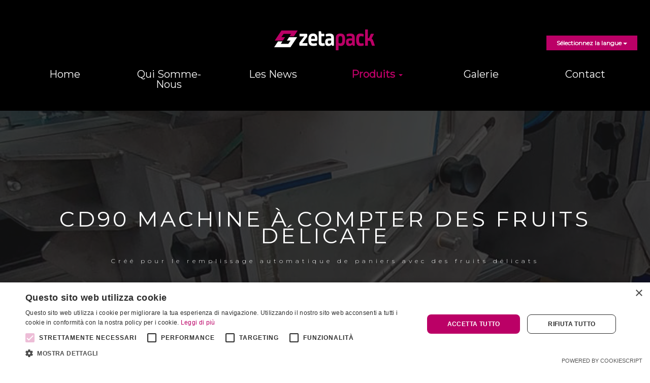

--- FILE ---
content_type: text/html; charset=utf-8
request_url: https://zetapack.it/fr/produits/cd90-machine-a-compter-des-fruits-delicate.html
body_size: 4982
content:
<!DOCTYPE html>
<html lang="fr">
<!-- Version by Contaocms.it - http://www.contaocms.it //-->
<head>

      <meta charset="utf-8">
    <title>CD90 Machine à Compter des Fruits Délicate - Zeta Pack Cesena</title>
    <base href="https://zetapack.it/">

          <meta name="robots" content="index,follow">
      <meta name="description" content="">
      <meta name="keywords" content="">
      <meta name="generator" content="Contao Open Source CMS - Version by Contaocms.it">
    
    <meta name="viewport" content="width=device-width, initial-scale=1.0">

	<script src="files/themes/jung/js/jquery-1.12.4.min.js"></script>
<link href='https://fonts.googleapis.com/css?family=Lato|Montserrat:300,400' rel='stylesheet' type='text/css'>
<link rel="shortcut icon" type="image/x-icon" href="https://zetapack.it/share/favicon-/zeta-pack-fr.ico">
<link rel="apple-touch-icon" href="https://zetapack.it/share/favicon-apple-touch-icon-/zeta-pack-fr.png">
<link rel="alternate" hreflang="it" href="https://zetapack.it/it/prodotti/cd90-macchina-contafrutti-delicata.html">
<link rel="alternate" hreflang="en" href="https://zetapack.it/en/products/cd90-counter-fruit-machine.html">
<link rel="alternate" hreflang="es" href="https://zetapack.it/es/productos/cd90-maquina-cuentafrutas-delicada.html">
<link rel="alternate" hreflang="fr" href="https://zetapack.it/fr/produits/cd90-machine-a-compter-des-fruits-delicate.html">
<meta name="google-site-verification" content="MS_SLtq7mETEC1hpFbthsklgGlQ2VQrLt6QXixyZv0Y" />
	<link rel="stylesheet" href="https://netdna.bootstrapcdn.com/font-awesome/4.3.0/css/font-awesome.css">
    <link rel="stylesheet" href="assets/css/0459773b6c39.css">
    


<!-- Google Tag Manager -->
<script>(function(w,d,s,l,i){w[l]=w[l]||[];w[l].push({'gtm.start':
new Date().getTime(),event:'gtm.js'});var f=d.getElementsByTagName(s)[0],
j=d.createElement(s),dl=l!='dataLayer'?'&l='+l:'';j.async=true;j.src=
'https://www.googletagmanager.com/gtm.js?id='+i+dl;f.parentNode.insertBefore(j,f);
})(window,document,'script','dataLayer','GTM-WHKSB9D');</script>
<!-- End Google Tag Manager -->



          <!--[if lt IE 9]><script src="assets/html5shiv/3.7.2/html5shiv-printshiv.min.js"></script><![endif]-->
      
</head>
<body id="top" class="mac chrome blink ch131 cmd-gamma">

      

              
<!-- indexer::stop -->

<header class="main-navigation">

	<div class="container-fluid hidden-xs hidden-sm visible-md visible-lg">
		<div id="menu-desktop" class="row">
			<div class="menu-container">
				<div class="col-md-offset-2 col-md-8">
					<div class="col-md-offset-4 col-md-4">
						<img src="/files/themes/jung/img/logo_white.png" alt="">
					</div>
				</div>

				

				

				

				
			    <div class="cmd-lingua-header margine-top col-md-2">
							  <div class="dropdown dropdown-lang">
<button class="btn btn-primary dropdown-toggle" type="button" id="about-us" data-toggle="dropdown" aria-haspopup="true" aria-expanded="false">




Sélectionnez la langue

<span class="caret"></span>
</button>
<ul class="dropdown-menu lng-dropdown-menu" aria-labelledby="about-us">
            <li><a href="https://zetapack.it/it/prodotti/cd90-macchina-contafrutti-delicata.html" title="CD90 Macchina Contafrutti Delicata" class="lang-it first" hreflang="it" lang="it">

   	  <img src="files/themes/jung/img/lang-it.png" alt="" width="25px">
      Italiano      </a></li>

                <li><a href="https://zetapack.it/en/products/cd90-counter-fruit-machine.html" title="CD90 Counter Fruit Machine" class="lang-en" hreflang="en" lang="en">

   	  <img src="files/themes/jung/img/lang-en.png" alt="" width="25px">
      English      </a></li>

                <li><a href="https://zetapack.it/es/productos/cd90-maquina-cuentafrutas-delicada.html" title="CD90 Máquina Cuentafrutas Delicada" class="lang-es last" hreflang="es" lang="es">

   	  <img src="files/themes/jung/img/lang-es.png" alt="" width="25px">
      Español      </a></li>

      </ul>
</div>



				
			    </div>


				<div class="col-md-12">

				    <div class="cmd-home col-md-2">
				        

						

						

						
							<a href="fr/home.html" title="Realizzazione calibratrici personalizzate per lavorare prodotti ortofrutticoli estremamente delicati">Home</a>
						

				    </div>

				    <div class="cmd-chi-siamo col-md-2">
				        

						

						

						
							<a href="fr/qui-somme-nous.html" title="Réalisations de machines de calibrage personnalisées">Qui Somme-Nous</a>
						

				    </div>

				    <div class="cmd-news col-md-2">

				        

						

						

						
							<a href="fr/les-news.html" title="Nouvelles de notre entreprise">Les News</a>
						

				    </div>


				    <div class="cmd-gammax col-md-2">

						<div class="dropdown">
							<a class="btn-prodotti dropdown-toggle" type="button" id="prodotti" data-toggle="dropdown" aria-haspopup="true" aria-expanded="false">

								
								
								
								Produits
								<span class="caret"></span>
							</a>
							<ul class="dropdown-menu dropdown-menu-prodotti" aria-labelledby="">
								<li>
							        

									

									
									
										<a href="fr/produits/gamme-softlight.html" title="Gamme Softlight, machines de calibrage à deux ou trois lignes pour la sélection du poids, du diamètre et de la couleur de produits ultra-délicats">Gamme Softlight</a>
									
								</li>
								<li>
							        

									

									
									
										<a href="fr/produits/operculeuse-de-barquettes.html" title="Operculeuse de barquettes">Operculeuse de Barquettes</a>
									
								</li>
								<li>
							        

									

									
									
										<a href="fr/produits/peseuse-agv50.html" title="Peseuse AGV50">Peseuse AGV50</a>
									
								</li>		
								
								
								
								<li>
							        

									

									
									
										<a href="fr/produits/peseuse-c1-lux.html" title="Peseuse C1 LUX">Peseuse C1 LUX</a>
									
								</li>	
								
								
								



								<li>
							        

									

									
									
										<a href="fr/produits/peseuse-mp4.html" title="Peseuse MP4">Peseuse MP4</a>
									
								</li>									
								
								
								
								
								
								<li>
							        

									

									
									
										<a href="fr/produits/depileur-automatique-de-paniers.html" title="Dépileur Automatique De Paniers">Dépileur Automatique de Paniers</a>
									
								</li>	
								
								<li>
							        

									

									
									
										<a href="fr/produits/cd90-machine-a-compter-des-fruits-delicate.html" title="CD90 Machine à Compter des Fruits Délicate">CD90 Machine à Compter des Fruits Délicate</a>
									
								</li>									
								
								<li>
							        

									

									
									
										<a href="fr/produits/chargeur-reseau-automatique.html" title="Chargeur Réseau Automatique">Chargeur Réseau Automatique</a>
									
								</li>									

								<li>
							        

									

									
									
										<a href="fr/produits/control-du-poids.html" title="Control du Poids">Control du Poids</a>
									
								</li>	


								<li>
							        

									

									
									
										<a href="fr/produits/imprimante-machine-a-etiquettes.html" title="Imprimante/Machine à Étiquettes">Imprimante/Machine à Étiquettes</a>
									
								</li>
								
								
								
								
							</ul>
						</div>
				    </div>

				    <div class="cmd-gallery col-md-2">

				        

						

						
						
							<a href="fr/galerie.html" title="Photogallery Gamme Softlight">Galerie </a>
						
				    </div>

				    <div class="cmd-contatti col-md-2">

				        

						
						
						
							<a href="fr/contact.html" title="Contact">Contact </a>
						
				    </div>

				</div>


		    </div>
		</div>



	</div>

	<div class="container-fluid visible-xs visible-sm hidden-md hidden-lg">
	<div class="col-md-3 col-sm-12 col-xs-12">
					<a href="https://zetapack.it/" class="logo"><img src="files/themes/jung/img/logo_white.png" alt="" /></a>
				<a id="navicon">
			<div class="bar"></div>
			<div class="bar"></div>
			<div class="bar"></div>
		</a>
	</div>
	<div class="col-md-9">
		<nav class="visible-menu">
			<ul role="menu">
			  <li><a href=""></a></li>
			</ul>
		</nav>
	</div>
	<nav id="cssmenu" class="navigation-menu">
	  <ul>
				<li>
			<a href="    fr/home.html ">Home			 </a>
					</li>
				<li>
			<a href="    fr/qui-somme-nous.html ">    Qui Somme-Nous 			 </a>
					</li>
				<li>
			<a href="    fr/les-news.html ">    Les News 			 </a>
					</li>
				<li>
			<a href="    fr/produits/gamme-softlight.html ">    Produits			<span class="caret"></span> </a>
			<ul><li><a href="    fr/produits/gamme-softlight.html ">    Gamme Softlight</a></li><li><a href="    fr/produits/operculeuse-de-barquettes.html ">    Operculeuse de barquettes</a></li><li><a href="    fr/produits/peseuse-agv50.html ">    Peseuse AGV50 </a></li><li><a href="    fr/produits/peseuse-c1-lux.html ">    Peseuse C1 LUX</a></li><li><a href="    fr/produits/peseuse-mp4.html ">    Peseuse MP4 </a></li><li><a href="    fr/produits/depileur-automatique-de-paniers.html ">    Dépileur Automatique De Paniers</a></li><li><a href="    fr/produits/cd90-machine-a-compter-des-fruits-delicate.html ">    CD90 Machine à Compter Des Fruits Délicate </a></li></ul>		</li>
				<li>
			<a href="    fr/produits/peseuse-c1-lux.html ">     Galerie 			 </a>
					</li>
				<li>
			<a href="    fr/contact.html ">    Contact 			 </a>
					</li>
				<li class="cmd-lingua-header">

			
			
			
			Sélectionnez la langue

		</li>
		<li class="cmd-lingua">              <a href="https://zetapack.it/it/prodotti/cd90-macchina-contafrutti-delicata.html" title="CD90 Macchina Contafrutti Delicata" class="lang-it first" hreflang="it" lang="it">Italiano</a>                <a href="https://zetapack.it/en/products/cd90-counter-fruit-machine.html" title="CD90 Counter Fruit Machine" class="lang-en" hreflang="en" lang="en">English</a>                <a href="https://zetapack.it/es/productos/cd90-maquina-cuentafrutas-delicada.html" title="CD90 Máquina Cuentafrutas Delicada" class="lang-es last" hreflang="es" lang="es">Español</a>      </li>
	  </ul>
	  <div class="nav-social-icons text-center">
		<div class="text-block">
				</div>
	  </div>
	</nav>
	</div>


</header>

<!-- indexer::continue -->


      
      
      
                          <section  style="background-image: url(files/usr/intestazione-pagine/testata_zatapack_08.jpg)" class="section section-nopadding section-header aligner">
	<div class="section-overlay"></div>		<div class="col-xs-12 text-center text-bianco">
			<h1>
						CD90 MACHINE À COMPTER DES FRUITS DÉLICATE						</h1>
			<span>Créé pour le remplissage automatique de paniers avec des fruits délicats</span>
					</div>
</section>
<div class="separatore-blu"></div>

<section data-os-animation="fadeIn" data-os-animation-delay="0s"  class="ce_rsce_section clearfix section section-white section-short">
<div class="container">
		<div class="row">
		<div class="col-md-6 col-md-offset-3">
			<div class="section-head with-icon">
				 				 			</div>
		</div>
	</div>
	

<div class="row">
		<div   class="   col-sm-12">
		
			<div class="rte"><p><img style="display: block; margin-left: auto; margin-right: auto;" src="files/usr/immagini/utility/contrafrutti/contafrutti_3d.png" alt="" width="800" height="510"></p></div>			
			</div>
	
</div>
</div></section>

<section data-os-animation="fadeIn" data-os-animation-delay="0s"  class="ce_rsce_section pb-0 mb-0 clearfix section section-white section-short">
<div class="container">
		<div class="row">
		<div class="col-md-12">
			<div class="section-head with-icon section-head-zeta">
				 <h3>CD90 MACHINE À COMPTER DES FRUITS DÉLICATE</h3>				 <p>créé pour le remplissage automatique de paniers avec des fruits délicats, tels que les kiwis &#40;également jaunes et rouges&#41;, les drupacés, les avocats et les mangues.</p>			</div>
		</div>
	</div>
	

<div class="row">
		<div   class="   col-sm-12">
		
			<div class="rte"><p>La machine est principalement conçue pour les paniers avec 3-6 fruits de différents types, en amont, elle est connectée à notre dépileur de paniers et peut être combinée en aval avec différentes machines de fin de ligne. <br>Cela permet d’optimiser l’ensemble du processus de traitement des fruits.<br>Vous pouvez également personnaliser les rouleaux de la machine en fonction du produit que vous devrez charger, ainsi que le nombre de canaux (ou un ou deux canaux) en fonction de la capacité que vous souhaitez obtenir de la machine.</p></div>			
			</div>
	
</div>
</div></section>

<section data-os-animation="fadeIn" data-os-animation-delay="0s" class="ce_rsce_gallery clearfix section section-white no-padding">
<div class="container">
		<div class="row section-head">
		<div class="col-md-6 text-left">
					</div>
		<div class="col-md-6 text-right">
					</div>
	</div>
	
	<div class="zoom-gallery masonry-grid row margin-top-big">
		
            <div class="col-sm-4 col-lg-2 masonry-grid-item margin-top">
				<a href="files/usr/immagini/utility/contrafrutti/contafrutti_1.jpeg" data-source="files/usr/immagini/utility/contrafrutti/contafrutti_1.jpeg">
					<img src="assets/images/a/contafrutti_1-f8552c7a.jpeg" alt=" "/>
									</a>
			</div>

		
            <div class="col-sm-4 col-lg-2 masonry-grid-item margin-top">
				<a href="files/usr/immagini/utility/contrafrutti/contafrutti_2.jpeg" data-source="files/usr/immagini/utility/contrafrutti/contafrutti_2.jpeg">
					<img src="assets/images/a/contafrutti_2-0a3abfca.jpeg" alt=" "/>
									</a>
			</div>

		
            <div class="col-sm-4 col-lg-2 masonry-grid-item margin-top">
				<a href="files/usr/immagini/utility/contrafrutti/contafrutti_3.jpeg" data-source="files/usr/immagini/utility/contrafrutti/contafrutti_3.jpeg">
					<img src="assets/images/3/contafrutti_3-6b13abb3.jpeg" alt=" "/>
									</a>
			</div>

		
            <div class="col-sm-4 col-lg-2 masonry-grid-item margin-top">
				<a href="files/usr/immagini/utility/contrafrutti/contafrutti_4.jpeg" data-source="files/usr/immagini/utility/contrafrutti/contafrutti_4.jpeg">
					<img src="assets/images/c/contafrutti_4-0134705c.jpeg" alt=" "/>
									</a>
			</div>

		
            <div class="col-sm-4 col-lg-2 masonry-grid-item margin-top">
				<a href="files/usr/immagini/utility/contrafrutti/contafrutti_5.jpeg" data-source="files/usr/immagini/utility/contrafrutti/contafrutti_5.jpeg">
					<img src="assets/images/e/contafrutti_5-71cbc25e.jpeg" alt=" "/>
									</a>
			</div>

		
            <div class="col-sm-4 col-lg-2 masonry-grid-item margin-top">
				<a href="files/usr/immagini/utility/contrafrutti/contafrutti_7.jpeg" data-source="files/usr/immagini/utility/contrafrutti/contafrutti_7.jpeg">
					<img src="assets/images/2/contafrutti_7-1cdb3a12.jpeg" alt=" "/>
									</a>
			</div>

			</div>

</div></section>

<section data-os-animation="fadeIn" data-os-animation-delay="0s"  style="margin-top:100px;" class="ce_rsce_section pb-30 pt-30 clearfix section section-semi-white section-short">
<div class="container">
		<div class="row">
		<div class="col-md-12">
			<div class="section-head with-icon section-head-zeta">
				 <h3>FICHE TECHNIQUE</h3>				 			</div>
		</div>
	</div>
	

<div class="row">
		<div   class="   col-sm-12">
		
			<div class="rte"><p><strong>Caractéristiques:</strong></p>
<ul>
<li>Motorisation par onduleur pour un réglage facile de la vitesse du compteur de fruits;</li>
<li>Vitesse de la machine 8 fruits/seconde;</li>
<li>Vitesse de production: 80 paquets/minute avec 2/4 opérateurs;</li>
<li>Décharge délicate avec trémies;</li>
<li>Tableau électrique de gestion générale des installations;</li>
</ul></div>			
			</div>
	
</div>
</div></section>

<section data-os-animation="fadeIn" data-os-animation-delay="0s"  class="ce_rsce_section pt-80 pb-80 last clearfix section section-violet">
<div class="container">
		<div class="row">
		<div class="col-md-6 col-md-offset-3">
			<div class="section-head with-icon">
				 				 			</div>
		</div>
	</div>
	

<div class="row">
		<div   class="pb-20   col-sm-12 col-md-6 col-lg-6">
		
			<div class="rte"><div class="embed-responsive embed-responsive-16by9"><iframe class="embed-responsive-item" src="https://www.youtube.com/embed/YIfSgWpW_CA?si=4p2ruKLfTQcmpinC" frameborder="0" allowfullscreen=""></iframe></div></div>			
			</div>
		<div   class="   col-sm-12 col-md-6 col-lg-6">
		
			<div class="rte"><div class="embed-responsive embed-responsive-16by9"><iframe class="embed-responsive-item" src="https://www.youtube.com/embed/00PhPhGdlOs?si=5EQcdx-uzMJn3YWW" frameborder="0" allowfullscreen=""></iframe></div></div>			
			</div>
		<div   class="pt-40   col-sm-12">
		
						<div class="pagination-area">
<div class="load-more text-center"><a class="btn-white btn-tema-1" href="fr/galerie.html">ALLER À LA GALERIE</a></div>
</div>
			</div>
	
</div>
</div></section>

                        
                                
                                
      
      
            <!-- indexer::stop -->

<footer>
  <div class="container">
    <div class="col-md-6 col-md-offset-3 padded text-center">
      <div class="text-block"><a href="it/">
      	<img src="files/themes/jung/img/logo_sthop_footer.png" alt=""/></a>

        <p class="mt-10i"><strong>
           Siège Social
        </strong>: Cesena, Via Luigi Longo, 220 • Italy • <a href="&#109;&#97;&#105;&#108;&#116;&#111;&#58;&#105;&#110;&#102;&#x6F;&#x40;&#x7A;&#101;&#116;&#x61;&#x70;&#97;&#x63;&#x6B;&#x2E;&#x69;&#116;" class="email">&#105;&#110;&#102;&#x6F;&#x40;&#x7A;&#101;&#116;&#x61;&#x70;&#97;&#x63;&#x6B;&#x2E;&#x69;&#116;</a></p>
		<p class="mt-10i"><strong>   Bureau administratif
		</strong>: Tel.: <strong><a href="tel:+390547482879">+39 0547 482879</a></strong></p>
		<p class="mt-10i"><strong>   Bureau Commercial:  
		</strong>:    
		Tel. : <strong><a href="tel:+393703134816">+39 370 3134816</a></strong></p> 
		
        
        <a href="https://www.facebook.com/CalibratriceElettronica/" target="_blank" class="social-icon"><i class="fa fa-facebook"></i></a>
        
        <a href="https://www.linkedin.com/company/zetapack-s-r-l/" target="_blank" class="social-icon"><i class="fa fa-linkedin"></i></a>
        <!--
        <a href="https://www.instagram.com//" target="_blank" class="social-icon"><i class="fa fa-google-plus"></i></a>
        -->
        <a href="https://www.youtube.com/channel/UC8egQweLfuumu8DaOzd-vZA/featured" target="_blank" class="social-icon"><i class="fa fa-youtube"></i></a>
      </div>
    </div>
    <div class="col-md-12 margin-top">
      <hr/>
    </div>
    <div class="col-md-6 text-left small-screen-text-center">
      <ul class="footer-menu">
        <li>
        	
			
        	

        	
			
        	
			
   		</li>
        <li>
        	

        	
        	
        	  
        	
        		<a href="fr/qui-somme-nous.html" title="Réalisations de machines de calibrage personnalisées">Qui Somme-Nous</a>
        	         	      	
        </li>   		

        <li>
        	
        	
        	   
        	
        		<a href="fr/les-news.html" title="Nouvelles de notre entreprise">Les News</a>
        	           	
        	     	
        </li>   		
   		
        <li>
        	
        	
        	
        	
        		<a href="fr/produits/gamme-softlight.html" title="Gamme Softlight, machines de calibrage à deux ou trois lignes pour la sélection du poids, du diamètre et de la couleur de produits ultra-délicats">Produits</a>
        	        	
        </li>

        <li>
        	
        	
        	
        	
        		<a href="fr/galerie.html" title="Photogallery Gamme Softlight">Galerie</a>
        	        	
        </li>        
        
        <li>
        	
        	
        	 
        	
        		<a href="fr/contact.html" title="Contact">Contact</a>
        	         	      	

        </li>
      </ul>
    </div>
    <div class="col-md-6 text-right small-screen-text-center">
      <div class="footer-message">
        <p>2026 © Zetapack - C.F/P.IVA 04370360408 &nbsp;&nbsp;&nbsp;


        	
        	
        	    
        	
        		<a href="fr/credits.html" title="Credits">Credits</a> 
        	          	    	
        
        	- 
        	
        	
        	        	
        	           	

        	
        		<a href="fr/privacy.html" title="Privacy">Privacy</a>
        	 
        	
        	- 
        	
        	
        	        	
        	           	

        	
        		<a href="fr/cookie-policy.html" title="Cookie policy">Cookie Policy</a>
        	 

        	
        	</p>
      </div>
    </div>
  </div>
</footer>
<!-- indexer::continue -->
      

      
  <script src="files/themes/jung/js/1-packages.js"></script>
<script src="files/themes/jung/js/2-theme.js"></script>

<script>setTimeout(function(){var e=function(e,t){try{var n=new XMLHttpRequest}catch(r){return}n.open("GET",e,!0),n.onreadystatechange=function(){this.readyState==4&&this.status==200&&typeof t=="function"&&t(this.responseText)},n.send()},t="system/cron/cron.";e(t+"txt",function(n){parseInt(n||0)<Math.round(+(new Date)/1e3)-86400&&e(t+"php")})},5e3);</script>

<script type="text/javascript" charset="UTF-8" src="//cdn.cookie-script.com/s/74a260481228418047bafca063122fe8.js"></script>

<!-- Google tag (gtag.js) -->
<script async src="https://www.googletagmanager.com/gtag/js?id=G-5L8JXR4DV0"></script>
<script>
  window.dataLayer = window.dataLayer || [];
  function gtag(){dataLayer.push(arguments);}
  gtag('js', new Date());

  gtag('config', 'G-5L8JXR4DV0');
</script>

</body>
</html>


--- FILE ---
content_type: application/javascript
request_url: https://zetapack.it/files/themes/jung/js/2-theme.js
body_size: 1424
content:
(function($) {
$(document).ready(function() {

	// Loader & Masonry
	//===================

	$(window).on("load", function(){
		setTimeout(function(){
			$('.loading').addClass("hidden");
			$('.loader-logo').addClass("slideOutUp");
			$('.loader').addClass("slideOutUp");
			$('body').addClass("body-animated");
		}, 900);
		$('.masonry-grid').isotope({
			itemSelector: '.masonry-grid-item',
		});
	});

	// Magnific
	//===================

$('.zoom-gallery').each(function() {

	$(this).magnificPopup({
		delegate: 'a',
		type: 'image',
		closeOnContentClick: false,
		closeBtnInside: false,
		arrowMarkup: '<button title="%title%" type="button" class="mfp-arrow mfp-arrow-%dir%"></button>', // markup of an arrow button
		tPrev: 'Previous (Left arrow key)', // title for left button
		tNext: 'Next (Right arrow key)', // title for right button
		mainClass: 'mfp-with-zoom mfp-img-mobile',
		image: {
			verticalFit: true,
			navigateByImgClick: true,
			titleSrc: function(item) {
				//return item.el.attr('title');
				return item.el.find('img').attr('alt');
			}
		},
		gallery: {
			enabled: true,
			arrowMarkup: '<button title="%title%" type="button" class="mfp-arrow mfp-arrow-%dir%"></button>', // markup of an arrow button
			tPrev: 'Previous (Left arrow key)', // title for left button
			tNext: 'Next (Right arrow key)', // title for right button
			callbacks: {
				buildControls: function() {
					// re-appends controls inside the main container
					this.arrowLeft.appendTo(this.contentContainer);
					this.arrowRight.appendTo(this.contentContainer);
					console.log() ;
				}
			}

		},
		zoom: {
			enabled: true,
			duration: 300, // don't foget to change the duration also in CSS
			arrowMarkup: '<button title="%title%" type="button" class="mfp-arrow mfp-arrow-%dir%"></button>', // markup of an arrow button
			tPrev: 'Previous (Left arrow key)', // title for left button
			tNext: 'Next (Right arrow key)', // title for right button
			opener: function(element) {
				return element.find('img');
			}
		},
	});
});




	// Portfolio Overlay effect
	//===================

	$(".masonry-grid-item, .grid-item").on({
		mouseenter: function () {
			TweenMax.to($(this).find('h2'), .4, {opacity: '1', y: '0', delay:.2, ease: Quart.easeOut});
			TweenMax.to($(this).find('.item-overlay'), .3, {opacity: '1', ease: Quart.easeOut});
			TweenMax.to($(this).find('p'), .4, {opacity: '1', y: '0', delay: .4, ease: Quart.easeOut});
		},
		mouseleave: function () {
			TweenMax.to($(this).find('h2'), .4, {opacity: '0', y: '-30', delay: .2, ease: Quart.easeOut});
			TweenMax.to($(this).find('.item-overlay'), .3, {opacity: '0', ease: Quart.easeOut});
			TweenMax.to($(this).find('p'), .4, {opacity: '0', y: '-30', delay:.4, ease: Quart.easeOut});
		}
	});

	// Header Opacity
	//===================

	$(window).on('scroll', function() {
		var element = $('.header-introduction-small, .header-introduction');
		var ft = $(this).scrollTop();
		element.css({ 'opacity' : (1 - ft/800) });
	});


	// Sidebar Menu
	//===================

	// Dropdown

	( function( $ ) {
		$('#cssmenu ul ul li:odd').addClass('odd');
		$('#cssmenu ul ul li:even').addClass('even');
		$('#cssmenu > ul > li > a').on('click', function() {
			$('#cssmenu li').removeClass('active');
			$(this).closest('li').addClass('active');
			var checkElement = $(this).next();
			if((checkElement.is('ul')) && (checkElement.is(':visible'))) {
				$(this).closest('li').removeClass('active');
				checkElement.slideUp('normal');
			}
			if((checkElement.is('ul')) && (!checkElement.is(':visible'))) {
				$('#cssmenu ul ul:visible').slideUp('normal');
				checkElement.slideDown('normal');
			}
			if($(this).closest('li').find('ul').children().length == 0) {
				return true;
			} else {
				return false;
			}
		});
	} )( jQuery );

	// Menu

	var tl = new TimelineLite();
	tl.set($(".navigation-menu"), {y:0,x:0,autoAlpha:0});

	$('#navicon').on('click', function () {
		var tl = new TimelineLite();
		var clicks = $(this).data('clicks');
		if (clicks) {

			// Second state
			// ----
			tl.staggerTo($(".navigation-menu"),.5, {y:0,autoAlpha:0, repeat:0, ease: Power3.easeOut });
			tl.staggerTo($(".navigation-menu > ul > li"),.5, {y:0,opacity:0, repeat:0, ease: Power3.easeOut });
			$('body').removeClass('overflow-hidden');

		  } else {
			// First state
			// ----
 			tl.staggerTo($(".navigation-menu"),.5, {y:0,autoAlpha:1, repeat:0, ease: Power3.easeOut });
			tl.staggerTo($(".navigation-menu > ul > li"),.8, {y:-50, opacity:1, repeat:0, ease: Power3.easeOut }, .2);
			$('body').addClass('overflow-hidden');
		  }
		  $(this).data("clicks", !clicks);
	});

	// Hamburger Icon Animation

	(function () {
		var active;
		active = true;
		$('#navicon').on('click', function () {
			if (active === true) {
				$(this).removeClass('inactive').addClass('active');
				active = false;
			} else {
				$(this).removeClass('active').addClass('inactive');
				active = true;
			}
		});
	}.call(this));


	// On Scroll Animations
	//===================

	function onScrollInit( items, trigger ) {
		items.each( function() {
			var osElement = $(this),
				osAnimationClass = osElement.attr('data-os-animation'),
				osAnimationDelay = osElement.attr('data-os-animation-delay');

			osElement.css({
				'-webkit-animation-delay':  osAnimationDelay,
				'-moz-animation-delay':     osAnimationDelay,
				'animation-delay':          osAnimationDelay
			});

			var osTrigger = ( trigger ) ? trigger : osElement;

			osTrigger.waypoint(function() {
				osElement.addClass('animated').addClass(osAnimationClass);
			},{
				triggerOnce: true,
				offset: '90%'
			});
		});
	}

	setTimeout(function() {
		onScrollInit( $('.os-animation') );
		onScrollInit( $('.staggered-animation'), $('.staggered-animation-container') );
	}, 600);

	// Back to top button
	//===================

	$('.go-top').on('click', function (event) {
		event.preventDefault();
		{$('html, body').velocity('scroll',{duration: 1000, offset:0});}
	});

});
})(jQuery);